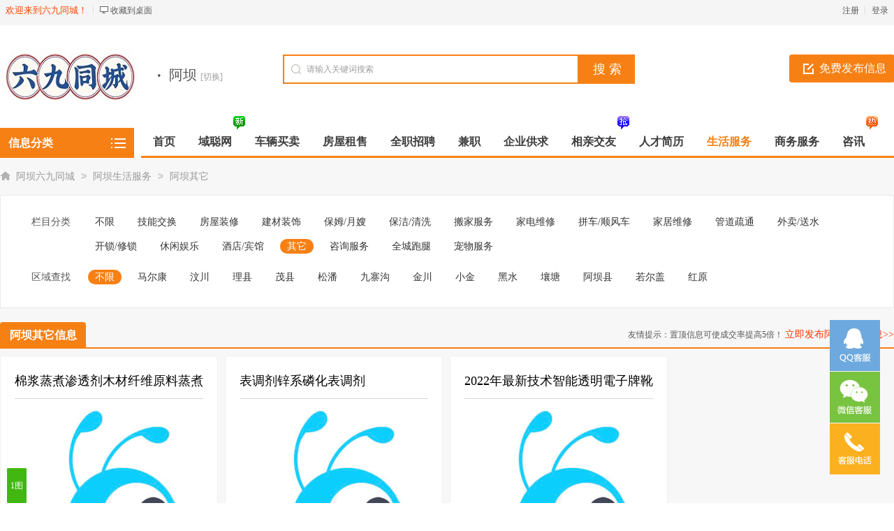

--- FILE ---
content_type: text/html; charset=utf-8
request_url: https://www.69tc.com/ab/qitafuwu/
body_size: 14496
content:
<!DOCTYPE html PUBLIC "-//W3C//DTD XHTML 1.0 Transitional//EN" "http://www.w3.org/TR/xhtml1/DTD/xhtml1-transitional.dtd">
<html xmlns="http://www.w3.org/1999/xhtml">
<head>
<meta http-equiv="Content-Type" content="text/html; charset=UTF-8">
<meta name="keywords" content="阿坝其它" />
<meta name="description" content="六九同城阿坝其它网提供阿坝其它信息免费发布与查询。" />
<title>阿坝其它-阿坝六九同城</title>
<meta name="applicable-device" content="pc,mobile">
<link rel="shortcut icon" href="https://www.69tc.com/favicon.ico" />
<link rel="stylesheet" href="https://www.69tc.com/template/default/css/global.css" />
<link rel="stylesheet" href="https://www.69tc.com/template/default/css/style.css" />
<link rel="stylesheet" href="https://www.69tc.com/template/default/css/category.css" />
<link rel="stylesheet" href="https://www.69tc.com/template/default/css/pagination2.css" />
<link rel="alternate" href="" media="handheld" type="application/vnd.wap.xhtml+xml">
<script src="https://www.69tc.com/template/default/js/global.js" type="text/javascript"></script>
<script src="https://www.69tc.com/template/default/js/jquery-1.11.min.js" type="text/javascript"></script>
<base href="https://www.69tc.com" />
</head>

<body class="bodybgorange0 headstyle_liebiao orange full"><script type="text/javascript">var current_domain="https://www.69tc.com";var current_cityid="299";var current_logfile="mayi-member.php";</script>
<div class="bartop">
<div class="barcenter">
<div class="barleft">
        	
<ul class="barcity"><span>欢迎来到六九同城！</span></ul>
            <ul class="line"><u></u></ul>
            <ul class="barcang"><a rel="nofollow" href="https://www.69tc.com/desktop.php" target="_blank" title="点击右键，选择“目标另存为”，将此快捷方式保存到桌面即可">收藏到桌面</a></ul>

        </div>
<div class="barright" id="mayilogin"><img src="https://www.69tc.com/images/loading.gif" alt="loading" title="loading" border="0" align="absmiddle"></div>
</div>
</div>
<div class="clear"></div>
<div id="ad_topbanner"></div>
<div class="clearfix"></div>
<div class="logosearchtel">
<div class="weblogo"><a href="https://www.69tc.com/ab/"><img onerror='this.src="https://www.69tc.com/attachment/other/20220615/1655295511ng4p8.jpg"' src="https://www.69tc.com/attachment/other/20220615/1655295511ng4p8.jpg" alt="六九同城信息网" alt="六九同城信息网" border="0"/></a></div>

    <div class="postedit">
<a class="post" href="https://www.69tc.com/ab/fabu/136.html">免费发布信息</a>
</div>
    
    <div class="index_address">
    <div class="webcity"><font>·</font>阿坝 <a class="changecityr" href="https://www.69tc.com/changecity.html">[切换]</a></div>
    <div id="showListCity"></div>
    </div>

<div class="websearch">
        <div class="s_ulA" id="searchType">
            <ul></ul>
        </div>
        <div class="clearfix"></div>
<div class="sch_t_frm">
<form method="get" action="https://www.69tc.com/ab/search.html" id="searchForm" target="_blank">
            <input type="hidden" id="searchtype" name="action" value="information"/>
            <input type="hidden" name="mod" value="search"/>
<div class="sch_ct">
<input type="text" class="topsearchinput" value="请输入关键词搜索" name="keywords" id="searchheader" onmouseover="if(this.value==='请输入关键词搜索'){this.value='';}" x-webkit-speech lang="zh-CN"/>
</div>
<div>
<input type="submit" value="搜 索" class="btn-normal"/>
</div>
</form>
</div>
        <div class="clearfix"></div>
        </div>

</div>
<div class="clearfix"></div><div class="body1000">
<div class="daohang_con">
    <div class="categories">
        <dl id="infomenu">
        <dt class="titup"><b>信息分类</b></dt>
        <dd class="cont" style="display:none;">
        <ul>
                        <li>
        <em><a href="https://www.69tc.com/ab/fang/" style="color:" target="_blank" title="阿坝房屋租售">房屋租售</a></em>
        <dl>
        <dt><b></b></dt>
        <dd>
                <a href="https://www.69tc.com/ab/ershoufang/" style="color:" target="_blank" title="阿坝二手房">二手房</a>
                <a href="https://www.69tc.com/ab/chuzu/" style="color:" target="_blank" title="阿坝租房">租房</a>
                <a href="https://www.69tc.com/ab/rzdz/" style="color:" target="_blank" title="阿坝日租短租">日租短租</a>
                <a href="https://www.69tc.com/ab/dpzrcz/" style="color:" target="_blank" title="阿坝店铺转让出租">店铺转让出租</a>
                <a href="https://www.69tc.com/ab/shangpu/" style="color:" target="_blank" title="阿坝商铺出售">商铺出售</a>
                <a href="https://www.69tc.com/ab/xieziloucz/" style="color:" target="_blank" title="阿坝写字楼出租">写字楼出租</a>
                <a href="https://www.69tc.com/ab/xieziloucs/" style="color:" target="_blank" title="阿坝写字楼出售">写字楼出售</a>
                <a href="https://www.69tc.com/ab/changfang/" style="color:" target="_blank" title="阿坝厂房/仓库/土地">厂房/仓库/土地</a>
                <a href="https://www.69tc.com/ab/qiufang/" style="color:" target="_blank" title="阿坝求租/求购">求租/求购</a>
                <a href="https://www.69tc.com/ab/qitafangwu/" style="color:" target="_blank" title="阿坝其他房屋">其他房屋</a>
                <a href="https://www.69tc.com/ab/xinfangchushou/" style="color:" target="_blank" title="阿坝新房出售">新房出售</a>
                <a href="https://www.69tc.com/ab/nongminfangchushou/" style="color:" target="_blank" title="阿坝农民房出售">农民房出售</a>
                <a href="https://www.69tc.com/ab/zijianfangchushou/" style="color:" target="_blank" title="阿坝自建房出售">自建房出售</a>
                <a href="https://www.69tc.com/ab/minsuduanzu/" style="color:" target="_blank" title="阿坝民宿短租">民宿短租</a>
                <a href="https://www.69tc.com/ab/gerenfangyuan/" style="color:" target="_blank" title="阿坝个人房源">个人房源</a>
                <a href="https://www.69tc.com/ab/fangdongchushou/" style="color:" target="_blank" title="阿坝房东出售">房东出售</a>
                </dd>
        </dl>
        </li>
                <li>
        <em><a href="https://www.69tc.com/ab/ershou/" style="color:" target="_blank" title="阿坝二手转让">二手转让</a></em>
        <dl>
        <dt><b></b></dt>
        <dd>
                <a href="https://www.69tc.com/ab/shouji/" style="color:#ff0000" target="_blank" title="阿坝手机转让">手机转让</a>
                <a href="https://www.69tc.com/ab/pingban/" style="color:" target="_blank" title="阿坝平板电脑">平板电脑</a>
                <a href="https://www.69tc.com/ab/diannao/" style="color:" target="_blank" title="阿坝台式电脑">台式电脑</a>
                <a href="https://www.69tc.com/ab/shuma/" style="color:#46a200" target="_blank" title="阿坝数码产品转让">数码产品转让</a>
                <a href="https://www.69tc.com/ab/bijiben/" style="color:" target="_blank" title="阿坝笔记本">笔记本</a>
                <a href="https://www.69tc.com/ab/jiadian/" style="color:#ff9900" target="_blank" title="阿坝家用电器">家用电器</a>
                <a href="https://www.69tc.com/ab/dxdl/" style="color:" target="_blank" title="阿坝电线电缆">电线电缆</a>
                <a href="https://www.69tc.com/ab/bangong/" style="color:" target="_blank" title="阿坝办公经营设备">办公经营设备</a>
                <a href="https://www.69tc.com/ab/shoucang/" style="color:" target="_blank" title="阿坝收藏品/工艺品">收藏品/工艺品</a>
                <a href="https://www.69tc.com/ab/fushi/" style="color:" target="_blank" title="阿坝服装/配饰/鞋包">服装/配饰/鞋包</a>
                <a href="https://www.69tc.com/ab/yingyou/" style="color:" target="_blank" title="阿坝母婴/玩具">母婴/玩具</a>
                <a href="https://www.69tc.com/ab/wenti/" style="color:" target="_blank" title="阿坝运动/图书/乐器">运动/图书/乐器</a>
                <a href="https://www.69tc.com/ab/piao/" style="color:" target="_blank" title="阿坝门票卡券">门票卡券</a>
                <a href="https://www.69tc.com/ab/gongyeshebei/" style="color:" target="_blank" title="阿坝工业设备">工业设备</a>
                <a href="https://www.69tc.com/ab/penjing/" style="color:" target="_blank" title="阿坝五金机械">五金机械</a>
                <a href="https://www.69tc.com/ab/zulin/" style="color:" target="_blank" title="阿坝设备租赁">设备租赁</a>
                <a href="https://www.69tc.com/ab/jiaju/" style="color:" target="_blank" title="阿坝家具/办公家具">家具/办公家具</a>
                <a href="https://www.69tc.com/ab/zhaoxiangji/" style="color:" target="_blank" title="阿坝照相机">照相机</a>
                <a href="https://www.69tc.com/ab/shipinnongchan/" style="color:" target="_blank" title="阿坝食品农产">食品农产</a>
                <a href="https://www.69tc.com/ab/wangyou/" style="color:" target="_blank" title="阿坝网游/虚拟物品">网游/虚拟物品</a>
                <a href="https://www.69tc.com/ab/qitaershou/" style="color:" target="_blank" title="阿坝其他物品">其他物品</a>
                <a href="https://www.69tc.com/ab/qiugouershou/" style="color:" target="_blank" title="阿坝求购二手">求购二手</a>
                </dd>
        </dl>
        </li>
                <li>
        <em><a href="https://www.69tc.com/ab/che/" style="color:" target="_blank" title="阿坝车辆买卖">车辆买卖</a></em>
        <dl>
        <dt><b></b></dt>
        <dd>
                <a href="https://www.69tc.com/ab/jiaoche/" style="color:" target="_blank" title="阿坝二手轿车">二手轿车</a>
                <a href="https://www.69tc.com/ab/huoche/" style="color:" target="_blank" title="阿坝货车/工程车">货车/工程车</a>
                <a href="https://www.69tc.com/ab/keche/" style="color:" target="_blank" title="阿坝面包车/客车">面包车/客车</a>
                <a href="https://www.69tc.com/ab/tuolaji/" style="color:" target="_blank" title="阿坝拖拉机/收割机">拖拉机/收割机</a>
                <a href="https://www.69tc.com/ab/pinche/" style="color:" target="_blank" title="阿坝农业用车">农业用车</a>
                <a href="https://www.69tc.com/ab/xincheyouhui/" style="color:" target="_blank" title="阿坝新车优惠/4S店">新车优惠/4S店</a>
                <a href="https://www.69tc.com/ab/peijian/" style="color:" target="_blank" title="阿坝汽车用品/配件">汽车用品/配件</a>
                <a href="https://www.69tc.com/ab/qixiu/" style="color:" target="_blank" title="阿坝汽修保养">汽修保养</a>
                <a href="https://www.69tc.com/ab/cheliangsg/" style="color:" target="_blank" title="阿坝车辆收购服务">车辆收购服务</a>
                <a href="https://www.69tc.com/ab/motuoche/" style="color:" target="_blank" title="阿坝摩托车/燃气车">摩托车/燃气车</a>
                <a href="https://www.69tc.com/ab/diandongche/" style="color:" target="_blank" title="阿坝电动车">电动车</a>
                <a href="https://www.69tc.com/ab/zixingche/" style="color:" target="_blank" title="阿坝自行车">自行车</a>
                <a href="https://www.69tc.com/ab/shouche/" style="color:" target="_blank" title="阿坝上门收车">上门收车</a>
                <a href="https://www.69tc.com/ab/qitacheliang/" style="color:" target="_blank" title="阿坝其他车辆">其他车辆</a>
                <a href="https://www.69tc.com/ab/xiuchedian/" style="color:" target="_blank" title="阿坝修车店">修车店</a>
                <a href="https://www.69tc.com/ab/daxingchemaimai/" style="color:" target="_blank" title="阿坝大型车买卖">大型车买卖</a>
                <a href="https://www.69tc.com/ab/fangchemaimai/" style="color:" target="_blank" title="阿坝房车买卖">房车买卖</a>
                <a href="https://www.69tc.com/ab/qicheduanzu/" style="color:" target="_blank" title="阿坝汽车短租">汽车短租</a>
                <a href="https://www.69tc.com/ab/xinnenyuanqiche/" style="color:" target="_blank" title="阿坝新能源汽车">新能源汽车</a>
                <a href="https://www.69tc.com/ab/quanxinchemaimai/" style="color:" target="_blank" title="阿坝工程车">工程车</a>
                <a href="https://www.69tc.com/ab/bendiershoucheshang/" style="color:" target="_blank" title="阿坝本地二手车商">本地二手车商</a>
                <a href="https://www.69tc.com/ab/bendiquanxincheshang/" style="color:" target="_blank" title="阿坝本地全新车商">本地全新车商</a>
                </dd>
        </dl>
        </li>
                <li>
        <em><a href="https://www.69tc.com/ab/zhaopin/" style="color:" target="_blank" title="阿坝全职招聘">全职招聘</a></em>
        <dl>
        <dt><b></b></dt>
        <dd>
                <a href="https://www.69tc.com/ab/lingshou/" style="color:" target="_blank" title="阿坝营业员/促销/零售">营业员/促销/零售</a>
                <a href="https://www.69tc.com/ab/fuwuyuan/" style="color:" target="_blank" title="阿坝服务员/收银员">服务员/收银员</a>
                <a href="https://www.69tc.com/ab/yewu/" style="color:#ff0000" target="_blank" title="阿坝销售/市场/业务员">销售/市场/业务员</a>
                <a href="https://www.69tc.com/ab/wenyuan/" style="color:" target="_blank" title="阿坝文员/客服/助理">文员/客服/助理</a>
                <a href="https://www.69tc.com/ab/baomu/" style="color:" target="_blank" title="阿坝保姆/家政">保姆/家政</a>
                <a href="https://www.69tc.com/ab/jiashi/" style="color:" target="_blank" title="阿坝司机/驾驶员">司机/驾驶员</a>
                <a href="https://www.69tc.com/ab/baoan/" style="color:" target="_blank" title="阿坝保安/保洁">保安/保洁</a>
                <a href="https://www.69tc.com/ab/chushi/" style="color:" target="_blank" title="阿坝厨师/切配">厨师/切配</a>
                <a href="https://www.69tc.com/ab/kuaidi/" style="color:" target="_blank" title="阿坝送货/快递/仓管">送货/快递/仓管</a>
                <a href="https://www.69tc.com/ab/gongren/" style="color:" target="_blank" title="阿坝工人/技工">工人/技工</a>
                <a href="https://www.69tc.com/ab/caiwu/" style="color:" target="_blank" title="阿坝财务/会计">财务/会计</a>
                <a href="https://www.69tc.com/ab/laoshi/" style="color:" target="_blank" title="阿坝老师/培训师">老师/培训师</a>
                <a href="https://www.69tc.com/ab/meigong/" style="color:" target="_blank" title="阿坝美工/设计/程序员">美工/设计/程序员</a>
                <a href="https://www.69tc.com/ab/baojianshi/" style="color:" target="_blank" title="阿坝保健师/美容师">保健师/美容师</a>
                <a href="https://www.69tc.com/ab/zhaopinhui/" style="color:" target="_blank" title="阿坝人才招聘会">人才招聘会</a>
                <a href="https://www.69tc.com/ab/ktv/" style="color:" target="_blank" title="阿坝KTV/酒吧">KTV/酒吧</a>
                <a href="https://www.69tc.com/ab/qitazhaopin/" style="color:" target="_blank" title="阿坝其他招聘">其他招聘</a>
                <a href="https://www.69tc.com/ab/wangluozhaopin/" style="color:" target="_blank" title="阿坝网络招聘">网络招聘</a>
                </dd>
        </dl>
        </li>
                <li>
        <em><a href="https://www.69tc.com/ab/qiuzhi/" style="color:" target="_blank" title="阿坝企业供求">企业供求</a></em>
        <dl>
        <dt><b></b></dt>
        <dd>
                <a href="https://www.69tc.com/ab/jxwj/" style="color:" target="_blank" title="阿坝机械五金">机械五金</a>
                <a href="https://www.69tc.com/ab/jzjc/" style="color:" target="_blank" title="阿坝建筑建材">建筑建材</a>
                <a href="https://www.69tc.com/ab/hgtl/" style="color:" target="_blank" title="阿坝化工涂料">化工涂料</a>
                <a href="https://www.69tc.com/ab/jjjd/" style="color:" target="_blank" title="阿坝家居家电">家居家电</a>
                <a href="https://www.69tc.com/ab/dzkj/" style="color:" target="_blank" title="阿坝电子科技">电子科技</a>
                <a href="https://www.69tc.com/ab/fzfz/" style="color:" target="_blank" title="阿坝纺织服装">纺织服装</a>
                <a href="https://www.69tc.com/ab/xbpg/" style="color:" target="_blank" title="阿坝箱包皮革">箱包皮革</a>
                <a href="https://www.69tc.com/ab/kcny/" style="color:" target="_blank" title="阿坝矿产能源">矿产能源</a>
                <a href="https://www.69tc.com/ab/83/" style="color:" target="_blank" title="阿坝办公用品">办公用品</a>
                <a href="https://www.69tc.com/ab/84/" style="color:" target="_blank" title="阿坝酒店用品">酒店用品</a>
                <a href="https://www.69tc.com/ab/bzys/" style="color:" target="_blank" title="阿坝包装印刷">包装印刷</a>
                <a href="https://www.69tc.com/ab/cmgd/" style="color:" target="_blank" title="阿坝传媒广电">传媒广电</a>
                <a href="https://www.69tc.com/ab/87/" style="color:" target="_blank" title="阿坝美容化妆品">美容化妆品</a>
                <a href="https://www.69tc.com/ab/88/" style="color:" target="_blank" title="阿坝塑胶制造品">塑胶制造品</a>
                <a href="https://www.69tc.com/ab/89/" style="color:" target="_blank" title="阿坝礼品定制">礼品定制</a>
                <a href="https://www.69tc.com/ab/qitagongqiu/" style="color:" target="_blank" title="阿坝其他供求">其他供求</a>
                </dd>
        </dl>
        </li>
                <li>
        <em><a href="https://www.69tc.com/ab/jianzhi/" style="color:" target="_blank" title="阿坝兼职招聘">兼职招聘</a></em>
        <dl>
        <dt><b></b></dt>
        <dd>
                <a href="https://www.69tc.com/ab/chuandanpaifa/" style="color:" target="_blank" title="阿坝传单派发">传单派发</a>
                <a href="https://www.69tc.com/ab/zhongdiangong/" style="color:" target="_blank" title="阿坝钟点工">钟点工</a>
                <a href="https://www.69tc.com/ab/chunxiaodaogou/" style="color:" target="_blank" title="阿坝促销导购">促销导购</a>
                <a href="https://www.69tc.com/ab/jijiajianzhi/" style="color:" target="_blank" title="阿坝居家兼职">居家兼职</a>
                <a href="https://www.69tc.com/ab/wangzhuan/" style="color:" target="_blank" title="阿坝网赚">网赚</a>
                <a href="https://www.69tc.com/ab/waibaokefu/" style="color:" target="_blank" title="阿坝外包客服">外包客服</a>
                <a href="https://www.69tc.com/ab/duanqirenwu/" style="color:" target="_blank" title="阿坝短期任务">短期任务</a>
                <a href="https://www.69tc.com/ab/qitajianzhi/" style="color:" target="_blank" title="阿坝其他兼职">其他兼职</a>
                <a href="https://www.69tc.com/ab/linshigong/" style="color:" target="_blank" title="阿坝临时工">临时工</a>
                <a href="https://www.69tc.com/ab/ylcm/" style="color:" target="_blank" title="阿坝娱乐传媒">娱乐传媒</a>
                <a href="https://www.69tc.com/ab/xsjz/" style="color:" target="_blank" title="阿坝学生兼职">学生兼职</a>
                <a href="https://www.69tc.com/ab/jg/" style="color:" target="_blank" title="阿坝技工">技工</a>
                <a href="https://www.69tc.com/ab/jiajiao/" style="color:" target="_blank" title="阿坝家教">家教</a>
                <a href="https://www.69tc.com/ab/rijiezhuanqu/" style="color:" target="_blank" title="阿坝日结专区">日结专区</a>
                </dd>
        </dl>
        </li>
                <li>
        <em><a href="https://www.69tc.com/ab/shangwufuwu/" style="color:" target="_blank" title="阿坝商务服务">商务服务</a></em>
        <dl>
        <dt><b></b></dt>
        <dd>
                <a href="https://www.69tc.com/ab/qianzheng/" style="color:" target="_blank" title="阿坝旅游/住宿">旅游/住宿</a>
                <a href="https://www.69tc.com/ab/zhaoshang/" style="color:" target="_blank" title="阿坝招商/加盟">招商/加盟</a>
                <a href="https://www.69tc.com/ab/huiji/" style="color:" target="_blank" title="阿坝会计/审计">会计/审计</a>
                <a href="https://www.69tc.com/ab/wangzhan/" style="color:" target="_blank" title="阿坝网站/APP">网站/APP</a>
                <a href="https://www.69tc.com/ab/wuliu/" style="color:" target="_blank" title="阿坝快递/物流">快递/物流</a>
                <a href="https://www.69tc.com/ab/yinshua/" style="color:" target="_blank" title="阿坝印刷/喷绘">印刷/喷绘</a>
                <a href="https://www.69tc.com/ab/cehua/" style="color:" target="_blank" title="阿坝建材/家装">建材/家装</a>
                <a href="https://www.69tc.com/ab/lvshi/" style="color:" target="_blank" title="阿坝律师/调解">律师/调解</a>
                <a href="https://www.69tc.com/ab/fanyi/" style="color:" target="_blank" title="阿坝翻译/速记">翻译/速记</a>
                <a href="https://www.69tc.com/ab/xianhua/" style="color:" target="_blank" title="阿坝广告/推广">广告/推广</a>
                <a href="https://www.69tc.com/ab/lipin/" style="color:" target="_blank" title="阿坝设计/策划">设计/策划</a>
                <a href="https://www.69tc.com/ab/mingzhan/" style="color:" target="_blank" title="阿坝商标/专利">商标/专利</a>
                <a href="https://www.69tc.com/ab/zhizhao/" style="color:" target="_blank" title="阿坝执照/资质">执照/资质</a>
                <a href="https://www.69tc.com/ab/qitashangwu/" style="color:" target="_blank" title="阿坝其他/服务">其他/服务</a>
                <a href="https://www.69tc.com/ab/bendi/" style="color:" target="_blank" title="阿坝本地/服务">本地/服务</a>
                <a href="https://www.69tc.com/ab/meirongxianti/" style="color:" target="_blank" title="阿坝美容纤体">美容纤体</a>
                <a href="https://www.69tc.com/ab/zuchefuwu/" style="color:" target="_blank" title="阿坝租车服务">租车服务</a>
                <a href="https://www.69tc.com/ab/jiaxiaofuwu/" style="color:" target="_blank" title="阿坝驾校服务">驾校服务</a>
                <a href="https://www.69tc.com/ab/hunqinghuazhuang/" style="color:" target="_blank" title="阿坝婚庆化妆">婚庆化妆</a>
                <a href="https://www.69tc.com/ab/sheyingshexiang/" style="color:" target="_blank" title="阿坝摄影摄像">摄影摄像</a>
                </dd>
        </dl>
        </li>
                <li>
        <em><a href="https://www.69tc.com/ab/shenghuo/" style="color:" target="_blank" title="阿坝生活服务">生活服务</a></em>
        <dl>
        <dt><b></b></dt>
        <dd>
                <a href="https://www.69tc.com/ab/daijia/" style="color:" target="_blank" title="阿坝技能交换">技能交换</a>
                <a href="https://www.69tc.com/ab/zhuangxiu/" style="color:" target="_blank" title="阿坝房屋装修">房屋装修</a>
                <a href="https://www.69tc.com/ab/jiancai/" style="color:" target="_blank" title="阿坝建材装饰">建材装饰</a>
                <a href="https://www.69tc.com/ab/yuesao/" style="color:" target="_blank" title="阿坝保姆/月嫂">保姆/月嫂</a>
                <a href="https://www.69tc.com/ab/baojie/" style="color:" target="_blank" title="阿坝保洁/清洗">保洁/清洗</a>
                <a href="https://www.69tc.com/ab/banjia/" style="color:" target="_blank" title="阿坝搬家服务">搬家服务</a>
                <a href="https://www.69tc.com/ab/xiujiandian/" style="color:" target="_blank" title="阿坝家电维修">家电维修</a>
                <a href="https://www.69tc.com/ab/xiudiannao/" style="color:" target="_blank" title="阿坝拼车/顺风车">拼车/顺风车</a>
                <a href="https://www.69tc.com/ab/jiajuweixiu/" style="color:" target="_blank" title="阿坝家居维修">家居维修</a>
                <a href="https://www.69tc.com/ab/tongguandao/" style="color:" target="_blank" title="阿坝管道疏通">管道疏通</a>
                <a href="https://www.69tc.com/ab/waimai/" style="color:" target="_blank" title="阿坝外卖/送水">外卖/送水</a>
                <a href="https://www.69tc.com/ab/kaisuo/" style="color:" target="_blank" title="阿坝开锁/修锁">开锁/修锁</a>
                <a href="https://www.69tc.com/ab/yule/" style="color:" target="_blank" title="阿坝休闲娱乐">休闲娱乐</a>
                <a href="https://www.69tc.com/ab/jiudian/" style="color:" target="_blank" title="阿坝酒店/宾馆">酒店/宾馆</a>
                <a href="https://www.69tc.com/ab/qitafuwu/" style="color:" target="_blank" title="阿坝其它">其它</a>
                <a href="https://www.69tc.com/ab/zixunfuwu/" style="color:" target="_blank" title="阿坝咨询服务">咨询服务</a>
                <a href="https://www.69tc.com/ab/quanchengpaotui/" style="color:" target="_blank" title="阿坝全城跑腿">全城跑腿</a>
                <a href="https://www.69tc.com/ab/dingzhifuwu/" style="color:" target="_blank" title="阿坝宠物服务">宠物服务</a>
                </dd>
        </dl>
        </li>
                <li>
        <em><a href="https://www.69tc.com/ab/nonglinmufuyu/" style="color:" target="_blank" title="阿坝农林牧副渔">农林牧副渔</a></em>
        <dl>
        <dt><b></b></dt>
        <dd>
                <a href="https://www.69tc.com/ab/zhongzhiye/" style="color:" target="_blank" title="阿坝种植业">种植业</a>
                <a href="https://www.69tc.com/ab/xumuye/" style="color:" target="_blank" title="阿坝畜牧业">畜牧业</a>
                <a href="https://www.69tc.com/ab/yuye/" style="color:" target="_blank" title="阿坝渔业">渔业</a>
                <a href="https://www.69tc.com/ab/qita/" style="color:" target="_blank" title="阿坝其他">其他</a>
                <a href="https://www.69tc.com/ab/siliao/" style="color:" target="_blank" title="阿坝饲料">饲料</a>
                <a href="https://www.69tc.com/ab/yuanlinhuahui/" style="color:" target="_blank" title="阿坝园林花卉">园林花卉</a>
                </dd>
        </dl>
        </li>
                </ul>
        </dd>
        </dl>
    </div>
    <div class="daohang">
        <ul>
            <li><a href="https://www.69tc.com/ab/" id="index">首页</a></li>
                                    <li><a  target="_blank" id="outlink" href="https://www.b2byc.com"><font color="">域聪网</font><sup class="xin"></sup></a></li>
                        <li><a  target="_self" id="2" href="https://www.69tc.com/ab/che/"><font color="">车辆买卖</font><sup class=""></sup></a></li>
                        <li><a  target="_self" id="3" href="https://www.69tc.com/ab/fang/"><font color="">房屋租售</font><sup class=""></sup></a></li>
                        <li><a  target="_self" id="4" href="https://www.69tc.com/ab/zhaopin/"><font color="">全职招聘</font><sup class=""></sup></a></li>
                        <li><a  target="_self" id="5" href="https://www.69tc.com/ab/jianzhi/"><font color="">兼职</font><sup class=""></sup></a></li>
                        <li><a  target="_self" id="6" href="https://www.69tc.com/ab/qiuzhi/"><font color="">企业供求</font><sup class=""></sup></a></li>
                        <li><a  target="_self" id="7" href="http://www.bsqxx.com"><font color="">相亲交友</font><sup class="qiang"></sup></a></li>
                        <li><a  target="_self" id="8" href="https://www.69tc.com/ab/resume.html"><font color="">人才简历</font><sup class=""></sup></a></li>
                        <li><a class="current" target="_self" id="9" href="https://www.69tc.com/ab/shenghuo/"><font color="">生活服务</font><sup class=""></sup></a></li>
                        <li><a  target="_self" id="244" href="https://www.69tc.com/ab/shangwufuwu/"><font color="">商务服务</font><sup class=""></sup></a></li>
                        <li><a  target="_self" id="245" href="https://www.69tc.com/ab/news/"><font color="">咨讯</font><sup class="re"></sup></a></li>
                    </ul>
    </div>
</div>
</div>
<div class="bodybgcolor">
<div class="clearfix"></div>
<div id="ad_header"></div>
<div class="clearfix"></div>
<script>loadDefault(['category','category_select'])</script>
<div class="bodybgcolor">
<div class="body1000">
<div class="clear"></div>
<div class="location">
<a href="https://www.69tc.com/ab/">阿坝六九同城</a> <code> > </code> <a href="https://www.69tc.com/ab/shenghuo/">阿坝生活服务</a> <code> > </code> <a href="https://www.69tc.com/ab/qitafuwu/">阿坝其它</a></div>
<div class="clear"></div>
<div class="wrapper"><div id="select">
<dl class='fore' id='select-brand'>
<dt>栏目分类</dt>
<dd>
<div class='content'>
    <div><a href="https://www.69tc.com/ab/shenghuo/"  title="阿坝生活服务">不限</a></div>
        <div><a href="https://www.69tc.com/ab/daijia/"  title="阿坝技能交换">技能交换</a></div>
        <div><a href="https://www.69tc.com/ab/zhuangxiu/"  title="阿坝房屋装修">房屋装修</a></div>
        <div><a href="https://www.69tc.com/ab/jiancai/"  title="阿坝建材装饰">建材装饰</a></div>
        <div><a href="https://www.69tc.com/ab/yuesao/"  title="阿坝保姆/月嫂">保姆/月嫂</a></div>
        <div><a href="https://www.69tc.com/ab/baojie/"  title="阿坝保洁/清洗">保洁/清洗</a></div>
        <div><a href="https://www.69tc.com/ab/banjia/"  title="阿坝搬家服务">搬家服务</a></div>
        <div><a href="https://www.69tc.com/ab/xiujiandian/"  title="阿坝家电维修">家电维修</a></div>
        <div><a href="https://www.69tc.com/ab/xiudiannao/"  title="阿坝拼车/顺风车">拼车/顺风车</a></div>
        <div><a href="https://www.69tc.com/ab/jiajuweixiu/"  title="阿坝家居维修">家居维修</a></div>
        <div><a href="https://www.69tc.com/ab/tongguandao/"  title="阿坝管道疏通">管道疏通</a></div>
        <div><a href="https://www.69tc.com/ab/waimai/"  title="阿坝外卖/送水">外卖/送水</a></div>
        <div><a href="https://www.69tc.com/ab/kaisuo/"  title="阿坝开锁/修锁">开锁/修锁</a></div>
        <div><a href="https://www.69tc.com/ab/yule/"  title="阿坝休闲娱乐">休闲娱乐</a></div>
        <div><a href="https://www.69tc.com/ab/jiudian/"  title="阿坝酒店/宾馆">酒店/宾馆</a></div>
        <div><a href="https://www.69tc.com/ab/qitafuwu/" class="curr" title="阿坝其它">其它</a></div>
        <div><a href="https://www.69tc.com/ab/zixunfuwu/"  title="阿坝咨询服务">咨询服务</a></div>
        <div><a href="https://www.69tc.com/ab/quanchengpaotui/"  title="阿坝全城跑腿">全城跑腿</a></div>
        <div><a href="https://www.69tc.com/ab/dingzhifuwu/"  title="阿坝宠物服务">宠物服务</a></div>
        </div>
</dd>
</dl>
                <dl class="lastdl">
<dt>区域查找</dt>
<dd>
    <div><a href="https://www.69tc.com/ab/qitafuwu/" class="curr">不限</a></div>
<div><a href="https://www.69tc.com/ab/qitafuwu/areaid-11320/" >马尔康</a></div>
<div><a href="https://www.69tc.com/ab/qitafuwu/areaid-11321/" >汶川</a></div>
<div><a href="https://www.69tc.com/ab/qitafuwu/areaid-11322/" >理县</a></div>
<div><a href="https://www.69tc.com/ab/qitafuwu/areaid-11323/" >茂县</a></div>
<div><a href="https://www.69tc.com/ab/qitafuwu/areaid-11324/" >松潘</a></div>
<div><a href="https://www.69tc.com/ab/qitafuwu/areaid-11325/" >九寨沟</a></div>
<div><a href="https://www.69tc.com/ab/qitafuwu/areaid-11326/" >金川</a></div>
<div><a href="https://www.69tc.com/ab/qitafuwu/areaid-11327/" >小金</a></div>
<div><a href="https://www.69tc.com/ab/qitafuwu/areaid-11328/" >黑水</a></div>
<div><a href="https://www.69tc.com/ab/qitafuwu/areaid-11329/" >壤塘</a></div>
<div><a href="https://www.69tc.com/ab/qitafuwu/areaid-11330/" >阿坝县</a></div>
<div><a href="https://www.69tc.com/ab/qitafuwu/areaid-11331/" >若尔盖</a></div>
<div><a href="https://www.69tc.com/ab/qitafuwu/areaid-11332/" >红原</a></div>
</dd>
</dl>
    </div></div>

<div class="clear"></div>
<div class="body1000">
<div class="new_listhd">
<div class="listhdleft">
<div><a rel="nofollow" href="javascript:void(0);" class="currentr"><span></span>阿坝其它信息</a></div>
</div>
<div class="listhdright">
            友情提示：置顶信息可使成交率提高5倍！
<a href="https://www.69tc.com/ab/fabu/136.html" target="_blank">立即发布阿坝其它信息>></a>
</div>
</div>
<div class="clearfix"></div>
        <div id="ad_intercatdiv"></div>
<div class="infolists">
<div class="list_box">
<!--栏目列表页头部广告开始-->
<div id="ad_interlistad_top"></div>
<!--栏目列表页头部广告结束-->
<ul id="loadimg">
                <div class="hover    ">
<span class="ltitle">						
<span class="img_count">1图</span>                     <a href="https://www.69tc.com/ab/qitafuwu/17288.html" title="棉浆蒸煮渗透剂木材纤维原料蒸煮渗透剂 棉短绒制浆渗透剂 乳化剂" target="_blank" style=" ">棉浆蒸煮渗透剂木材纤维原料蒸煮渗透剂 棉短绒制浆渗透剂 乳化剂</a>
</span>
                    <span class="clear"></span>
                    <span class="neirong">
                                        <a href="https://www.69tc.com/ab/qitafuwu/17288.html" title="棉浆蒸煮渗透剂木材纤维原料蒸煮渗透剂 棉短绒制浆渗透剂 乳化剂" target="_blank"><img src='https://www.69tc.com/images/nophoto.gif' data-imgurl='https://www.69tc.comhttps://www.69tc.com/attachment/information/20240306/pre_1709709552waq8a.png' title='棉浆蒸煮渗透剂木材纤维原料蒸煮渗透剂 棉短绒制浆渗透剂 乳化剂' alt='棉浆蒸煮渗透剂木材纤维原料蒸煮渗透剂 棉短绒制浆渗透剂 乳化剂'></a>
                                        </span>
                    <span class="clear"></span>
<span class="ltime">
                    	<span class="ltel">15666026735</span>
                    	<span class="ldate">茂县 03-06</span>
                    </span>
</div>
                <div class="hover    ">
<span class="ltitle">						
<span class="img_count">1图</span>                     <a href="https://www.69tc.com/ab/qitafuwu/15110.html" title="表调剂锌系磷化表调剂" target="_blank" style=" ">表调剂锌系磷化表调剂</a>
</span>
                    <span class="clear"></span>
                    <span class="neirong">
                                        <a href="https://www.69tc.com/ab/qitafuwu/15110.html" title="表调剂锌系磷化表调剂" target="_blank"><img src='https://www.69tc.com/images/nophoto.gif' data-imgurl='https://www.69tc.comhttps://www.69tc.com/attachment/information/20231120/pre_1700470259mnl0n.jpg' title='表调剂锌系磷化表调剂' alt='表调剂锌系磷化表调剂'></a>
                                        </span>
                    <span class="clear"></span>
<span class="ltime">
                    	<span class="ltel">15666026735</span>
                    	<span class="ldate">理县 11-20</span>
                    </span>
</div>
                <div class="hover    ">
<span class="ltitle">						
                     <a href="https://www.69tc.com/ab/qitafuwu/7026.html" title="2022年最新技术智能透明電子牌靴 智能遙控發牌靴揭秘" target="_blank" style=" ">2022年最新技术智能透明電子牌靴 智能遙控發牌靴揭秘</a>
</span>
                    <span class="clear"></span>
                    <span class="neirong">
                                        <a href="https://www.69tc.com/ab/qitafuwu/7026.html" title="2022年最新技术智能透明電子牌靴 智能遙控發牌靴揭秘" target="_blank"><img src='https://www.69tc.com/images/nophoto.gif' data-imgurl='https://www.69tc.com/images/nophoto.gif' title='2022年最新技术智能透明電子牌靴 智能遙控發牌靴揭秘' alt='2022年最新技术智能透明電子牌靴 智能遙控發牌靴揭秘'></a>
                                        </span>
                    <span class="clear"></span>
<span class="ltime">
                    	<span class="ltel">13265300222</span>
                    	<span class="ldate">金川 09-24</span>
                    </span>
</div>
                </ul>
                <div class="clearfix"></div>
<!--栏目列表页尾部广告开始-->
<div id="ad_interlistad_bottom"></div>
<!--栏目列表页尾部广告结束-->
</div>
<div class="clear"></div>
<div class="pagination2"><span class=anum>共3记录</span>  <span class=current>1</span> </div>
            <div class="clear15"></div>
            <center>
            <a rel="nofollow" href="https://www.69tc.com/ab/fabu/136.html" target="_blank">免费发布一条阿坝其它信息>></a>
</center>
            <div class="clear_more"></div>
</div>
</div><div class="clear"></div>
<div class="colorfoot">

            <div class="cateintro relate">
    <div class="introleft">阿坝附近城市其它信息</div>    <div class="introflink">
            <a href='https://www.69tc.com/liangshan/qitafuwu/' target="_blank">凉山其它信息</a>
                <a href='https://www.69tc.com/ganzi/qitafuwu/' target="_blank">甘孜其它信息</a>
                        <a href='https://www.69tc.com/yaan/qitafuwu/' target="_blank">雅安其它信息</a>
                <a href='https://www.69tc.com/meishan/qitafuwu/' target="_blank">眉山其它信息</a>
                <a href='https://www.69tc.com/zy/qitafuwu/' target="_blank">资阳其它信息</a>
                <a href='https://www.69tc.com/dazhou/qitafuwu/' target="_blank">达州其它信息</a>
                <a href='https://www.69tc.com/bazhong/qitafuwu/' target="_blank">巴中其它信息</a>
                <a href='https://www.69tc.com/pzh/qitafuwu/' target="_blank">攀枝花其它信息</a>
                <a href='https://www.69tc.com/yb/qitafuwu/' target="_blank">宜宾其它信息</a>
                <a href='https://www.69tc.com/guangyuan/qitafuwu/' target="_blank">广元其它信息</a>
                <a href='https://www.69tc.com/zg/qitafuwu/' target="_blank">自贡其它信息</a>
                <a href='https://www.69tc.com/ls/qitafuwu/' target="_blank">乐山其它信息</a>
                <a href='https://www.69tc.com/neijiang/qitafuwu/' target="_blank">内江其它信息</a>
                <a href='https://www.69tc.com/suining/qitafuwu/' target="_blank">遂宁其它信息</a>
                <a href='https://www.69tc.com/ga/qitafuwu/' target="_blank">广安其它信息</a>
                <a href='https://www.69tc.com/nanchong/qitafuwu/' target="_blank">南充其它信息</a>
                <a href='https://www.69tc.com/deyang/qitafuwu/' target="_blank">德阳其它信息</a>
                <a href='https://www.69tc.com/mianyang/qitafuwu/' target="_blank">绵阳其它信息</a>
            </div>
    </div>
    
    </div>
<div class="clearfix"></div>

<div id="hideListCity">
<div class="cityList" >
    <div class="title">
        <ul class="titleChar">
            <li class="on">热门城市</li>
            <li>ABCDFG</li>
            <li>HJKLMN</li>
            <li>PQRST</li>
            <li>WXYZ</li>
        </ul>
    </div>
    <div class="cityListBox">
        <dl class="hotCity">
            <dd>
            <a href="https://www.69tc.com/qitafuwu/" title="其它">总站</a>
                              <a href="https://www.69tc.com/beijing/qitafuwu/" title="北京其它">北京</a>
                    <a href="https://www.69tc.com/sh/qitafuwu/" title="上海其它">上海</a>
                    <a href="https://www.69tc.com/tj/qitafuwu/" title="天津其它">天津</a>
                    <a href="https://www.69tc.com/cq/qitafuwu/" title="重庆其它">重庆</a>
                    <a href="https://www.69tc.com/gz/qitafuwu/" title="广州其它">广州</a>
                    <a href="https://www.69tc.com/sz/qitafuwu/" title="深圳其它">深圳</a>
                    <a href="https://www.69tc.com/hz/qitafuwu/" title="杭州其它">杭州</a>
                    <a href="https://www.69tc.com/fz/qitafuwu/" title="福州其它">福州</a>
                    <a href="https://www.69tc.com/xm/qitafuwu/" title="厦门其它">厦门</a>
                    <a href="https://www.69tc.com/sjz/qitafuwu/" title="石家庄其它">石家庄</a>
                    <a href="https://www.69tc.com/zz/qitafuwu/" title="郑州其它">郑州</a>
                    <a href="https://www.69tc.com/wh/qitafuwu/" title="武汉其它">武汉</a>
                    <a href="https://www.69tc.com/cs/qitafuwu/" title="长沙其它">长沙</a>
                    <a href="https://www.69tc.com/nj/qitafuwu/" title="南京其它">南京</a>
                    <a href="https://www.69tc.com/nc/qitafuwu/" title="南昌其它">南昌</a>
                    <a href="https://www.69tc.com/xa/qitafuwu/" title="西安其它">西安</a>
                    <a href="https://www.69tc.com/cd/qitafuwu/" title="成都其它">成都</a>
                      </dd>
        </dl>
                        <dl class="none">        <dt>A</dt>
        <dd>
                        <a href="https://www.69tc.com/aq/qitafuwu/" title="安庆其它">安庆</a>
                        <a href="https://www.69tc.com/anshun/qitafuwu/" title="安顺其它">安顺</a>
                        <a href="https://www.69tc.com/ay/qitafuwu/" title="安阳其它">安阳</a>
                        <a href="https://www.69tc.com/as/qitafuwu/" title="鞍山其它">鞍山</a>
                        <a href="https://www.69tc.com/als/qitafuwu/" title="阿拉善其它">阿拉善</a>
                        <a href="https://www.69tc.com/ankang/qitafuwu/" title="安康其它">安康</a>
                        <a href="https://www.69tc.com/ab/qitafuwu/" title="阿坝其它">阿坝</a>
                        <a href="https://www.69tc.com/al/qitafuwu/" title="阿里其它">阿里</a>
                        <a href="https://www.69tc.com/aks/qitafuwu/" title="阿克苏其它">阿克苏</a>
                        <a href="https://www.69tc.com/alt/qitafuwu/" title="阿勒泰其它">阿勒泰</a>
                    </dd>
                                <dt>B</dt>
        <dd>
                        <a href="https://www.69tc.com/beijing/qitafuwu/" title="北京其它">北京</a>
                        <a href="https://www.69tc.com/bb/qitafuwu/" title="蚌埠其它">蚌埠</a>
                        <a href="https://www.69tc.com/bozhou/qitafuwu/" title="亳州其它">亳州</a>
                        <a href="https://www.69tc.com/by/qitafuwu/" title="白银其它">白银</a>
                        <a href="https://www.69tc.com/bh/qitafuwu/" title="北海其它">北海</a>
                        <a href="https://www.69tc.com/baise/qitafuwu/" title="百色其它">百色</a>
                        <a href="https://www.69tc.com/bijie/qitafuwu/" title="毕节其它">毕节</a>
                        <a href="https://www.69tc.com/bd/qitafuwu/" title="保定其它">保定</a>
                        <a href="https://www.69tc.com/baishan/qitafuwu/" title="白山其它">白山</a>
                        <a href="https://www.69tc.com/bc/qitafuwu/" title="白城其它">白城</a>
                        <a href="https://www.69tc.com/bx/qitafuwu/" title="本溪其它">本溪</a>
                        <a href="https://www.69tc.com/bt/qitafuwu/" title="包头其它">包头</a>
                        <a href="https://www.69tc.com/bynr/qitafuwu/" title="巴彦淖尔其它">巴彦淖尔</a>
                        <a href="https://www.69tc.com/bz/qitafuwu/" title="滨州其它">滨州</a>
                        <a href="https://www.69tc.com/baoji/qitafuwu/" title="宝鸡其它">宝鸡</a>
                        <a href="https://www.69tc.com/bazhong/qitafuwu/" title="巴中其它">巴中</a>
                        <a href="https://www.69tc.com/bygl/qitafuwu/" title="巴音郭楞其它">巴音郭楞</a>
                        <a href="https://www.69tc.com/betl/qitafuwu/" title="博尔塔拉其它">博尔塔拉</a>
                        <a href="https://www.69tc.com/bs/qitafuwu/" title="保山其它">保山</a>
                    </dd>
                                <dt>C</dt>
        <dd>
                        <a href="https://www.69tc.com/cq/qitafuwu/" title="重庆其它">重庆</a>
                        <a href="https://www.69tc.com/chaozhou/qitafuwu/" title="潮州其它">潮州</a>
                        <a href="https://www.69tc.com/chuzhou/qitafuwu/" title="滁州其它">滁州</a>
                        <a href="https://www.69tc.com/ch/qitafuwu/" title="巢湖其它">巢湖</a>
                        <a href="https://www.69tc.com/chizhou/qitafuwu/" title="池州其它">池州</a>
                        <a href="https://www.69tc.com/chongzuo/qitafuwu/" title="崇左其它">崇左</a>
                        <a href="https://www.69tc.com/cangzhou/qitafuwu/" title="沧州其它">沧州</a>
                        <a href="https://www.69tc.com/chengde/qitafuwu/" title="承德其它">承德</a>
                        <a href="https://www.69tc.com/cs/qitafuwu/" title="长沙其它">长沙</a>
                        <a href="https://www.69tc.com/changde/qitafuwu/" title="常德其它">常德</a>
                        <a href="https://www.69tc.com/chenzhou/qitafuwu/" title="郴州其它">郴州</a>
                        <a href="https://www.69tc.com/cc/qitafuwu/" title="长春其它">长春</a>
                        <a href="https://www.69tc.com/cz/qitafuwu/" title="常州其它">常州</a>
                        <a href="https://www.69tc.com/cy/qitafuwu/" title="朝阳其它">朝阳</a>
                        <a href="https://www.69tc.com/chifeng/qitafuwu/" title="赤峰其它">赤峰</a>
                        <a href="https://www.69tc.com/changzhi/qitafuwu/" title="长治其它">长治</a>
                        <a href="https://www.69tc.com/cd/qitafuwu/" title="成都其它">成都</a>
                        <a href="https://www.69tc.com/changdu/qitafuwu/" title="昌都其它">昌都</a>
                        <a href="https://www.69tc.com/changji/qitafuwu/" title="昌吉其它">昌吉</a>
                        <a href="https://www.69tc.com/cx/qitafuwu/" title="楚雄其它">楚雄</a>
                    </dd>
                                <dt>D</dt>
        <dd>
                        <a href="https://www.69tc.com/dg/qitafuwu/" title="东莞其它">东莞</a>
                        <a href="https://www.69tc.com/dx/qitafuwu/" title="定西其它">定西</a>
                        <a href="https://www.69tc.com/dq/qitafuwu/" title="大庆其它">大庆</a>
                        <a href="https://www.69tc.com/dxal/qitafuwu/" title="大兴安岭其它">大兴安岭</a>
                        <a href="https://www.69tc.com/dl/qitafuwu/" title="大连其它">大连</a>
                        <a href="https://www.69tc.com/dandong/qitafuwu/" title="丹东其它">丹东</a>
                        <a href="https://www.69tc.com/dy/qitafuwu/" title="东营其它">东营</a>
                        <a href="https://www.69tc.com/dz/qitafuwu/" title="德州其它">德州</a>
                        <a href="https://www.69tc.com/dt/qitafuwu/" title="大同其它">大同</a>
                        <a href="https://www.69tc.com/deyang/qitafuwu/" title="德阳其它">德阳</a>
                        <a href="https://www.69tc.com/dazhou/qitafuwu/" title="达州其它">达州</a>
                        <a href="https://www.69tc.com/dali/qitafuwu/" title="大理其它">大理</a>
                        <a href="https://www.69tc.com/dh/qitafuwu/" title="德宏其它">德宏</a>
                        <a href="https://www.69tc.com/diqing/qitafuwu/" title="迪庆其它">迪庆</a>
                    </dd>
                                <dt>E</dt>
        <dd>
                        <a href="https://www.69tc.com/ez/qitafuwu/" title="鄂州其它">鄂州</a>
                        <a href="https://www.69tc.com/es/qitafuwu/" title="恩施其它">恩施</a>
                        <a href="https://www.69tc.com/erds/qitafuwu/" title="鄂尔多斯其它">鄂尔多斯</a>
                    </dd>
                                <dt>F</dt>
        <dd>
                        <a href="https://www.69tc.com/fs/qitafuwu/" title="佛山其它">佛山</a>
                        <a href="https://www.69tc.com/fy/qitafuwu/" title="阜阳其它">阜阳</a>
                        <a href="https://www.69tc.com/fz/qitafuwu/" title="福州其它">福州</a>
                        <a href="https://www.69tc.com/fcg/qitafuwu/" title="防城港其它">防城港</a>
                        <a href="https://www.69tc.com/fuzhou/qitafuwu/" title="抚州其它">抚州</a>
                        <a href="https://www.69tc.com/fushun/qitafuwu/" title="抚顺其它">抚顺</a>
                        <a href="https://www.69tc.com/fx/qitafuwu/" title="阜新其它">阜新</a>
                    </dd>
                                <dt>G</dt>
        <dd>
                        <a href="https://www.69tc.com/gz/qitafuwu/" title="广州其它">广州</a>
                        <a href="https://www.69tc.com/gn/qitafuwu/" title="甘南其它">甘南</a>
                        <a href="https://www.69tc.com/gl/qitafuwu/" title="桂林其它">桂林</a>
                        <a href="https://www.69tc.com/gg/qitafuwu/" title="贵港其它">贵港</a>
                        <a href="https://www.69tc.com/gy/qitafuwu/" title="贵阳其它">贵阳</a>
                        <a href="https://www.69tc.com/ganzhou/qitafuwu/" title="赣州其它">赣州</a>
                        <a href="https://www.69tc.com/guyuan/qitafuwu/" title="固原其它">固原</a>
                        <a href="https://www.69tc.com/guoluo/qitafuwu/" title="果洛其它">果洛</a>
                        <a href="https://www.69tc.com/ga/qitafuwu/" title="广安其它">广安</a>
                        <a href="https://www.69tc.com/guangyuan/qitafuwu/" title="广元其它">广元</a>
                        <a href="https://www.69tc.com/ganzi/qitafuwu/" title="甘孜其它">甘孜</a>
                    </dd>
        </dl>                <dl class="none">        <dt>H</dt>
        <dd>
                        <a href="https://www.69tc.com/huizhou/qitafuwu/" title="惠州其它">惠州</a>
                        <a href="https://www.69tc.com/heyuan/qitafuwu/" title="河源其它">河源</a>
                        <a href="https://www.69tc.com/hz/qitafuwu/" title="杭州其它">杭州</a>
                        <a href="https://www.69tc.com/huzhou/qitafuwu/" title="湖州其它">湖州</a>
                        <a href="https://www.69tc.com/hf/qitafuwu/" title="合肥其它">合肥</a>
                        <a href="https://www.69tc.com/hn/qitafuwu/" title="淮南其它">淮南</a>
                        <a href="https://www.69tc.com/huaibei/qitafuwu/" title="淮北其它">淮北</a>
                        <a href="https://www.69tc.com/huangshan/qitafuwu/" title="黄山其它">黄山</a>
                        <a href="https://www.69tc.com/hc/qitafuwu/" title="河池其它">河池</a>
                        <a href="https://www.69tc.com/hezhou/qitafuwu/" title="贺州其它">贺州</a>
                        <a href="https://www.69tc.com/haikou/qitafuwu/" title="海口其它">海口</a>
                        <a href="https://www.69tc.com/hd/qitafuwu/" title="邯郸其它">邯郸</a>
                        <a href="https://www.69tc.com/hs/qitafuwu/" title="衡水其它">衡水</a>
                        <a href="https://www.69tc.com/hb/qitafuwu/" title="鹤壁其它">鹤壁</a>
                        <a href="https://www.69tc.com/hrb/qitafuwu/" title="哈尔滨其它">哈尔滨</a>
                        <a href="https://www.69tc.com/hegang/qitafuwu/" title="鹤岗其它">鹤岗</a>
                        <a href="https://www.69tc.com/heihe/qitafuwu/" title="黑河其它">黑河</a>
                        <a href="https://www.69tc.com/huangshi/qitafuwu/" title="黄石其它">黄石</a>
                        <a href="https://www.69tc.com/hg/qitafuwu/" title="黄冈其它">黄冈</a>
                        <a href="https://www.69tc.com/hy/qitafuwu/" title="衡阳其它">衡阳</a>
                        <a href="https://www.69tc.com/hh/qitafuwu/" title="怀化其它">怀化</a>
                        <a href="https://www.69tc.com/ha/qitafuwu/" title="淮安其它">淮安</a>
                        <a href="https://www.69tc.com/hld/qitafuwu/" title="葫芦岛其它">葫芦岛</a>
                        <a href="https://www.69tc.com/hu/qitafuwu/" title="呼和浩特其它">呼和浩特</a>
                        <a href="https://www.69tc.com/hlbe/qitafuwu/" title="呼伦贝尔其它">呼伦贝尔</a>
                        <a href="https://www.69tc.com/haidong/qitafuwu/" title="海东其它">海东</a>
                        <a href="https://www.69tc.com/haibei/qitafuwu/" title="海北其它">海北</a>
                        <a href="https://www.69tc.com/huangnan/qitafuwu/" title="黄南其它">黄南</a>
                        <a href="https://www.69tc.com/hx/qitafuwu/" title="海西其它">海西</a>
                        <a href="https://www.69tc.com/heze/qitafuwu/" title="菏泽其它">菏泽</a>
                        <a href="https://www.69tc.com/hanzhong/qitafuwu/" title="汉中其它">汉中</a>
                        <a href="https://www.69tc.com/hm/qitafuwu/" title="哈密其它">哈密</a>
                        <a href="https://www.69tc.com/ht/qitafuwu/" title="和田其它">和田</a>
                        <a href="https://www.69tc.com/honghe/qitafuwu/" title="红河其它">红河</a>
                    </dd>
                                <dt>J</dt>
        <dd>
                        <a href="https://www.69tc.com/jm/qitafuwu/" title="江门其它">江门</a>
                        <a href="https://www.69tc.com/jy/qitafuwu/" title="揭阳其它">揭阳</a>
                        <a href="https://www.69tc.com/jx/qitafuwu/" title="嘉兴其它">嘉兴</a>
                        <a href="https://www.69tc.com/jh/qitafuwu/" title="金华其它">金华</a>
                        <a href="https://www.69tc.com/jyg/qitafuwu/" title="嘉峪关其它">嘉峪关</a>
                        <a href="https://www.69tc.com/jc/qitafuwu/" title="金昌其它">金昌</a>
                        <a href="https://www.69tc.com/jq/qitafuwu/" title="酒泉其它">酒泉</a>
                        <a href="https://www.69tc.com/jiaozuo/qitafuwu/" title="焦作其它">焦作</a>
                        <a href="https://www.69tc.com/jixi/qitafuwu/" title="鸡西其它">鸡西</a>
                        <a href="https://www.69tc.com/jms/qitafuwu/" title="佳木斯其它">佳木斯</a>
                        <a href="https://www.69tc.com/jingzhou/qitafuwu/" title="荆州其它">荆州</a>
                        <a href="https://www.69tc.com/jm/qitafuwu/" title="荆门其它">荆门</a>
                        <a href="https://www.69tc.com/jl/qitafuwu/" title="吉林其它">吉林</a>
                        <a href="https://www.69tc.com/jdz/qitafuwu/" title="景德镇其它">景德镇</a>
                        <a href="https://www.69tc.com/jj/qitafuwu/" title="九江其它">九江</a>
                        <a href="https://www.69tc.com/ja/qitafuwu/" title="吉安其它">吉安</a>
                        <a href="https://www.69tc.com/jinzhou/qitafuwu/" title="锦州其它">锦州</a>
                        <a href="https://www.69tc.com/jn/qitafuwu/" title="济南其它">济南</a>
                        <a href="https://www.69tc.com/jining/qitafuwu/" title="济宁其它">济宁</a>
                        <a href="https://www.69tc.com/jincheng/qitafuwu/" title="晋城其它">晋城</a>
                        <a href="https://www.69tc.com/jinzhong/qitafuwu/" title="晋中其它">晋中</a>
                    </dd>
                                <dt>K</dt>
        <dd>
                        <a href="https://www.69tc.com/kf/qitafuwu/" title="开封其它">开封</a>
                        <a href="https://www.69tc.com/klmy/qitafuwu/" title="克拉玛依其它">克拉玛依</a>
                        <a href="https://www.69tc.com/ks/qitafuwu/" title="喀什其它">喀什</a>
                        <a href="https://www.69tc.com/km/qitafuwu/" title="昆明其它">昆明</a>
                    </dd>
                                <dt>L</dt>
        <dd>
                        <a href="https://www.69tc.com/lishui/qitafuwu/" title="丽水其它">丽水</a>
                        <a href="https://www.69tc.com/la/qitafuwu/" title="六安其它">六安</a>
                        <a href="https://www.69tc.com/longyan/qitafuwu/" title="龙岩其它">龙岩</a>
                        <a href="https://www.69tc.com/lz/qitafuwu/" title="兰州其它">兰州</a>
                        <a href="https://www.69tc.com/ln/qitafuwu/" title="陇南其它">陇南</a>
                        <a href="https://www.69tc.com/lx/qitafuwu/" title="临夏其它">临夏</a>
                        <a href="https://www.69tc.com/liuzhou/qitafuwu/" title="柳州其它">柳州</a>
                        <a href="https://www.69tc.com/lb/qitafuwu/" title="来宾其它">来宾</a>
                        <a href="https://www.69tc.com/lps/qitafuwu/" title="六盘水其它">六盘水</a>
                        <a href="https://www.69tc.com/lf/qitafuwu/" title="廊坊其它">廊坊</a>
                        <a href="https://www.69tc.com/ly/qitafuwu/" title="洛阳其它">洛阳</a>
                        <a href="https://www.69tc.com/lh/qitafuwu/" title="漯河其它">漯河</a>
                        <a href="https://www.69tc.com/ld/qitafuwu/" title="娄底其它">娄底</a>
                        <a href="https://www.69tc.com/liaoyuan/qitafuwu/" title="辽源其它">辽源</a>
                        <a href="https://www.69tc.com/lyg/qitafuwu/" title="连云港其它">连云港</a>
                        <a href="https://www.69tc.com/liaoyang/qitafuwu/" title="辽阳其它">辽阳</a>
                        <a href="https://www.69tc.com/lw/qitafuwu/" title="莱芜其它">莱芜</a>
                        <a href="https://www.69tc.com/linyi/qitafuwu/" title="临沂其它">临沂</a>
                        <a href="https://www.69tc.com/lc/qitafuwu/" title="聊城其它">聊城</a>
                        <a href="https://www.69tc.com/linfen/qitafuwu/" title="临汾其它">临汾</a>
                        <a href="https://www.69tc.com/ll/qitafuwu/" title="吕梁其它">吕梁</a>
                        <a href="https://www.69tc.com/luzhou/qitafuwu/" title="泸州其它">泸州</a>
                        <a href="https://www.69tc.com/ls/qitafuwu/" title="乐山其它">乐山</a>
                        <a href="https://www.69tc.com/liangshan/qitafuwu/" title="凉山其它">凉山</a>
                        <a href="https://www.69tc.com/lasa/qitafuwu/" title="拉萨其它">拉萨</a>
                        <a href="https://www.69tc.com/linzhi/qitafuwu/" title="林芝其它">林芝</a>
                        <a href="https://www.69tc.com/lj/qitafuwu/" title="丽江其它">丽江</a>
                        <a href="https://www.69tc.com/lincang/qitafuwu/" title="临沧其它">临沧</a>
                    </dd>
                                <dt>M</dt>
        <dd>
                        <a href="https://www.69tc.com/mm/qitafuwu/" title="茂名其它">茂名</a>
                        <a href="https://www.69tc.com/mz/qitafuwu/" title="梅州其它">梅州</a>
                        <a href="https://www.69tc.com/mas/qitafuwu/" title="马鞍山其它">马鞍山</a>
                        <a href="https://www.69tc.com/mdj/qitafuwu/" title="牡丹江其它">牡丹江</a>
                        <a href="https://www.69tc.com/mianyang/qitafuwu/" title="绵阳其它">绵阳</a>
                        <a href="https://www.69tc.com/meishan/qitafuwu/" title="眉山其它">眉山</a>
                    </dd>
                                <dt>N</dt>
        <dd>
                        <a href="https://www.69tc.com/nb/qitafuwu/" title="宁波其它">宁波</a>
                        <a href="https://www.69tc.com/np/qitafuwu/" title="南平其它">南平</a>
                        <a href="https://www.69tc.com/nd/qitafuwu/" title="宁德其它">宁德</a>
                        <a href="https://www.69tc.com/nn/qitafuwu/" title="南宁其它">南宁</a>
                        <a href="https://www.69tc.com/ny/qitafuwu/" title="南阳其它">南阳</a>
                        <a href="https://www.69tc.com/nj/qitafuwu/" title="南京其它">南京</a>
                        <a href="https://www.69tc.com/nt/qitafuwu/" title="南通其它">南通</a>
                        <a href="https://www.69tc.com/nc/qitafuwu/" title="南昌其它">南昌</a>
                        <a href="https://www.69tc.com/nanchong/qitafuwu/" title="南充其它">南充</a>
                        <a href="https://www.69tc.com/neijiang/qitafuwu/" title="内江其它">内江</a>
                        <a href="https://www.69tc.com/nq/qitafuwu/" title="那曲其它">那曲</a>
                        <a href="https://www.69tc.com/nujiang/qitafuwu/" title="怒江其它">怒江</a>
                    </dd>
        </dl>                <dl class="none">        <dt>P</dt>
        <dd>
                        <a href="https://www.69tc.com/pt/qitafuwu/" title="莆田其它">莆田</a>
                        <a href="https://www.69tc.com/pl/qitafuwu/" title="平凉其它">平凉</a>
                        <a href="https://www.69tc.com/puyang/qitafuwu/" title="濮阳其它">濮阳</a>
                        <a href="https://www.69tc.com/pds/qitafuwu/" title="平顶山其它">平顶山</a>
                        <a href="https://www.69tc.com/px/qitafuwu/" title="萍乡其它">萍乡</a>
                        <a href="https://www.69tc.com/pj/qitafuwu/" title="盘锦其它">盘锦</a>
                        <a href="https://www.69tc.com/pzh/qitafuwu/" title="攀枝花其它">攀枝花</a>
                    </dd>
                                <dt>Q</dt>
        <dd>
                        <a href="https://www.69tc.com/qingyuan/qitafuwu/" title="清远其它">清远</a>
                        <a href="https://www.69tc.com/quzhou/qitafuwu/" title="衢州其它">衢州</a>
                        <a href="https://www.69tc.com/qz/qitafuwu/" title="泉州其它">泉州</a>
                        <a href="https://www.69tc.com/qingyang/qitafuwu/" title="庆阳其它">庆阳</a>
                        <a href="https://www.69tc.com/qinzhou/qitafuwu/" title="钦州其它">钦州</a>
                        <a href="https://www.69tc.com/qn/qitafuwu/" title="黔南其它">黔南</a>
                        <a href="https://www.69tc.com/qdn/qitafuwu/" title="黔东南其它">黔东南</a>
                        <a href="https://www.69tc.com/qxn/qitafuwu/" title="黔西南其它">黔西南</a>
                        <a href="https://www.69tc.com/qa/qitafuwu/" title="迁安其它">迁安</a>
                        <a href="https://www.69tc.com/qhd/qitafuwu/" title="秦皇岛其它">秦皇岛</a>
                        <a href="https://www.69tc.com/qqhr/qitafuwu/" title="齐齐哈尔其它">齐齐哈尔</a>
                        <a href="https://www.69tc.com/qth/qitafuwu/" title="七台河其它">七台河</a>
                        <a href="https://www.69tc.com/qd/qitafuwu/" title="青岛其它">青岛</a>
                        <a href="https://www.69tc.com/qj/qitafuwu/" title="曲靖其它">曲靖</a>
                    </dd>
                                <dt>R</dt>
        <dd>
                        <a href="https://www.69tc.com/rizhao/qitafuwu/" title="日照其它">日照</a>
                        <a href="https://www.69tc.com/rkz/qitafuwu/" title="日喀则其它">日喀则</a>
                    </dd>
                                <dt>S</dt>
        <dd>
                        <a href="https://www.69tc.com/sh/qitafuwu/" title="上海其它">上海</a>
                        <a href="https://www.69tc.com/sz/qitafuwu/" title="深圳其它">深圳</a>
                        <a href="https://www.69tc.com/st/qitafuwu/" title="汕头其它">汕头</a>
                        <a href="https://www.69tc.com/sg/qitafuwu/" title="韶关其它">韶关</a>
                        <a href="https://www.69tc.com/sw/qitafuwu/" title="汕尾其它">汕尾</a>
                        <a href="https://www.69tc.com/sx/qitafuwu/" title="绍兴其它">绍兴</a>
                        <a href="https://www.69tc.com/suzhou/qitafuwu/" title="宿州其它">宿州</a>
                        <a href="https://www.69tc.com/sm/qitafuwu/" title="三明其它">三明</a>
                        <a href="https://www.69tc.com/sanya/qitafuwu/" title="三亚其它">三亚</a>
                        <a href="https://www.69tc.com/sjz/qitafuwu/" title="石家庄其它">石家庄</a>
                        <a href="https://www.69tc.com/smx/qitafuwu/" title="三门峡其它">三门峡</a>
                        <a href="https://www.69tc.com/sq/qitafuwu/" title="商丘其它">商丘</a>
                        <a href="https://www.69tc.com/sys/qitafuwu/" title="双鸭山其它">双鸭山</a>
                        <a href="https://www.69tc.com/suihua/qitafuwu/" title="绥化其它">绥化</a>
                        <a href="https://www.69tc.com/shiyan/qitafuwu/" title="十堰其它">十堰</a>
                        <a href="https://www.69tc.com/suizhou/qitafuwu/" title="随州其它">随州</a>
                        <a href="https://www.69tc.com/shaoyang/qitafuwu/" title="邵阳其它">邵阳</a>
                        <a href="https://www.69tc.com/sp/qitafuwu/" title="四平其它">四平</a>
                        <a href="https://www.69tc.com/songyuan/qitafuwu/" title="松原其它">松原</a>
                        <a href="https://www.69tc.com/su/qitafuwu/" title="苏州其它">苏州</a>
                        <a href="https://www.69tc.com/suqian/qitafuwu/" title="宿迁其它">宿迁</a>
                        <a href="https://www.69tc.com/sr/qitafuwu/" title="上饶其它">上饶</a>
                        <a href="https://www.69tc.com/sy/qitafuwu/" title="沈阳其它">沈阳</a>
                        <a href="https://www.69tc.com/szs/qitafuwu/" title="石嘴山其它">石嘴山</a>
                        <a href="https://www.69tc.com/shuozhou/qitafuwu/" title="朔州其它">朔州</a>
                        <a href="https://www.69tc.com/sl/qitafuwu/" title="商洛其它">商洛</a>
                        <a href="https://www.69tc.com/suining/qitafuwu/" title="遂宁其它">遂宁</a>
                        <a href="https://www.69tc.com/shannan/qitafuwu/" title="山南其它">山南</a>
                        <a href="https://www.69tc.com/shz/qitafuwu/" title="石河子其它">石河子</a>
                    </dd>
                                <dt>T</dt>
        <dd>
                        <a href="https://www.69tc.com/tj/qitafuwu/" title="天津其它">天津</a>
                        <a href="https://www.69tc.com/tz/qitafuwu/" title="台州其它">台州</a>
                        <a href="https://www.69tc.com/tongling/qitafuwu/" title="铜陵其它">铜陵</a>
                        <a href="https://www.69tc.com/tianshui/qitafuwu/" title="天水其它">天水</a>
                        <a href="https://www.69tc.com/tr/qitafuwu/" title="铜仁其它">铜仁</a>
                        <a href="https://www.69tc.com/ts/qitafuwu/" title="唐山其它">唐山</a>
                        <a href="https://www.69tc.com/th/qitafuwu/" title="通化其它">通化</a>
                        <a href="https://www.69tc.com/taizhou/qitafuwu/" title="泰州其它">泰州</a>
                        <a href="https://www.69tc.com/tl/qitafuwu/" title="铁岭其它">铁岭</a>
                        <a href="https://www.69tc.com/tongliao/qitafuwu/" title="通辽其它">通辽</a>
                        <a href="https://www.69tc.com/ta/qitafuwu/" title="泰安其它">泰安</a>
                        <a href="https://www.69tc.com/ty/qitafuwu/" title="太原其它">太原</a>
                        <a href="https://www.69tc.com/tc/qitafuwu/" title="铜川其它">铜川</a>
                        <a href="https://www.69tc.com/tlf/qitafuwu/" title="吐鲁番其它">吐鲁番</a>
                        <a href="https://www.69tc.com/tacheng/qitafuwu/" title="塔城其它">塔城</a>
                    </dd>
        </dl>                <dl class="none">        <dt>W</dt>
        <dd>
                        <a href="https://www.69tc.com/wz/qitafuwu/" title="温州其它">温州</a>
                        <a href="https://www.69tc.com/wuhu/qitafuwu/" title="芜湖其它">芜湖</a>
                        <a href="https://www.69tc.com/wuwei/qitafuwu/" title="武威其它">武威</a>
                        <a href="https://www.69tc.com/wuzhou/qitafuwu/" title="梧州其它">梧州</a>
                        <a href="https://www.69tc.com/wh/qitafuwu/" title="武汉其它">武汉</a>
                        <a href="https://www.69tc.com/wx/qitafuwu/" title="无锡其它">无锡</a>
                        <a href="https://www.69tc.com/wuhai/qitafuwu/" title="乌海其它">乌海</a>
                        <a href="https://www.69tc.com/wlcb/qitafuwu/" title="乌兰察布其它">乌兰察布</a>
                        <a href="https://www.69tc.com/wuzhong/qitafuwu/" title="吴忠其它">吴忠</a>
                        <a href="https://www.69tc.com/wf/qitafuwu/" title="潍坊其它">潍坊</a>
                        <a href="https://www.69tc.com/weihai/qitafuwu/" title="威海其它">威海</a>
                        <a href="https://www.69tc.com/wn/qitafuwu/" title="渭南其它">渭南</a>
                        <a href="https://www.69tc.com/wlmq/qitafuwu/" title="乌鲁木齐其它">乌鲁木齐</a>
                        <a href="https://www.69tc.com/ws/qitafuwu/" title="文山其它">文山</a>
                    </dd>
                                <dt>X</dt>
        <dd>
                        <a href="https://www.69tc.com/xuancheng/qitafuwu/" title="宣城其它">宣城</a>
                        <a href="https://www.69tc.com/xm/qitafuwu/" title="厦门其它">厦门</a>
                        <a href="https://www.69tc.com/xt/qitafuwu/" title="邢台其它">邢台</a>
                        <a href="https://www.69tc.com/xy/qitafuwu/" title="信阳其它">信阳</a>
                        <a href="https://www.69tc.com/xx/qitafuwu/" title="新乡其它">新乡</a>
                        <a href="https://www.69tc.com/xc/qitafuwu/" title="许昌其它">许昌</a>
                        <a href="https://www.69tc.com/xf/qitafuwu/" title="襄樊其它">襄樊</a>
                        <a href="https://www.69tc.com/xianning/qitafuwu/" title="咸宁其它">咸宁</a>
                        <a href="https://www.69tc.com/xg/qitafuwu/" title="孝感其它">孝感</a>
                        <a href="https://www.69tc.com/xiangtan/qitafuwu/" title="湘潭其它">湘潭</a>
                        <a href="https://www.69tc.com/xiangxi/qitafuwu/" title="湘西其它">湘西</a>
                        <a href="https://www.69tc.com/xz/qitafuwu/" title="徐州其它">徐州</a>
                        <a href="https://www.69tc.com/xinyu/qitafuwu/" title="新余其它">新余</a>
                        <a href="https://www.69tc.com/xam/qitafuwu/" title="兴安盟其它">兴安盟</a>
                        <a href="https://www.69tc.com/xlgl/qitafuwu/" title="锡林郭勒其它">锡林郭勒</a>
                        <a href="https://www.69tc.com/xn/qitafuwu/" title="西宁其它">西宁</a>
                        <a href="https://www.69tc.com/xinzhou/qitafuwu/" title="忻州其它">忻州</a>
                        <a href="https://www.69tc.com/xa/qitafuwu/" title="西安其它">西安</a>
                        <a href="https://www.69tc.com/xianyang/qitafuwu/" title="咸阳其它">咸阳</a>
                        <a href="https://www.69tc.com/xsbn/qitafuwu/" title="西双版纳其它">西双版纳</a>
                    </dd>
                                <dt>Y</dt>
        <dd>
                        <a href="https://www.69tc.com/yj/qitafuwu/" title="阳江其它">阳江</a>
                        <a href="https://www.69tc.com/yf/qitafuwu/" title="云浮其它">云浮</a>
                        <a href="https://www.69tc.com/yiwu/qitafuwu/" title="义乌其它">义乌</a>
                        <a href="https://www.69tc.com/yulin/qitafuwu/" title="玉林其它">玉林</a>
                        <a href="https://www.69tc.com/yich/qitafuwu/" title="伊春其它">伊春</a>
                        <a href="https://www.69tc.com/yichang/qitafuwu/" title="宜昌其它">宜昌</a>
                        <a href="https://www.69tc.com/yy/qitafuwu/" title="岳阳其它">岳阳</a>
                        <a href="https://www.69tc.com/yiyang/qitafuwu/" title="益阳其它">益阳</a>
                        <a href="https://www.69tc.com/yongzhou/qitafuwu/" title="永州其它">永州</a>
                        <a href="https://www.69tc.com/yanbian/qitafuwu/" title="延边其它">延边</a>
                        <a href="https://www.69tc.com/yz/qitafuwu/" title="扬州其它">扬州</a>
                        <a href="https://www.69tc.com/yancheng/qitafuwu/" title="盐城其它">盐城</a>
                        <a href="https://www.69tc.com/yingtan/qitafuwu/" title="鹰潭其它">鹰潭</a>
                        <a href="https://www.69tc.com/yichun/qitafuwu/" title="宜春其它">宜春</a>
                        <a href="https://www.69tc.com/yk/qitafuwu/" title="营口其它">营口</a>
                        <a href="https://www.69tc.com/yc/qitafuwu/" title="银川其它">银川</a>
                        <a href="https://www.69tc.com/ys/qitafuwu/" title="玉树其它">玉树</a>
                        <a href="https://www.69tc.com/yt/qitafuwu/" title="烟台其它">烟台</a>
                        <a href="https://www.69tc.com/yq/qitafuwu/" title="阳泉其它">阳泉</a>
                        <a href="https://www.69tc.com/yuncheng/qitafuwu/" title="运城其它">运城</a>
                        <a href="https://www.69tc.com/yanan/qitafuwu/" title="延安其它">延安</a>
                        <a href="https://www.69tc.com/yl/qitafuwu/" title="榆林其它">榆林</a>
                        <a href="https://www.69tc.com/yb/qitafuwu/" title="宜宾其它">宜宾</a>
                        <a href="https://www.69tc.com/yaan/qitafuwu/" title="雅安其它">雅安</a>
                        <a href="https://www.69tc.com/yili/qitafuwu/" title="伊犁其它">伊犁</a>
                        <a href="https://www.69tc.com/yx/qitafuwu/" title="玉溪其它">玉溪</a>
                    </dd>
                                <dt>Z</dt>
        <dd>
                        <a href="https://www.69tc.com/zh/qitafuwu/" title="珠海其它">珠海</a>
                        <a href="https://www.69tc.com/zhanjiang/qitafuwu/" title="湛江其它">湛江</a>
                        <a href="https://www.69tc.com/zq/qitafuwu/" title="肇庆其它">肇庆</a>
                        <a href="https://www.69tc.com/zs/qitafuwu/" title="中山其它">中山</a>
                        <a href="https://www.69tc.com/zhoushan/qitafuwu/" title="舟山其它">舟山</a>
                        <a href="https://www.69tc.com/zhangzhou/qitafuwu/" title="漳州其它">漳州</a>
                        <a href="https://www.69tc.com/zhangye/qitafuwu/" title="张掖其它">张掖</a>
                        <a href="https://www.69tc.com/zunyi/qitafuwu/" title="遵义其它">遵义</a>
                        <a href="https://www.69tc.com/zjk/qitafuwu/" title="张家口其它">张家口</a>
                        <a href="https://www.69tc.com/zz/qitafuwu/" title="郑州其它">郑州</a>
                        <a href="https://www.69tc.com/zmd/qitafuwu/" title="驻马店其它">驻马店</a>
                        <a href="https://www.69tc.com/zk/qitafuwu/" title="周口其它">周口</a>
                        <a href="https://www.69tc.com/zhuzhou/qitafuwu/" title="株洲其它">株洲</a>
                        <a href="https://www.69tc.com/zjj/qitafuwu/" title="张家界其它">张家界</a>
                        <a href="https://www.69tc.com/zj/qitafuwu/" title="镇江其它">镇江</a>
                        <a href="https://www.69tc.com/zw/qitafuwu/" title="中卫其它">中卫</a>
                        <a href="https://www.69tc.com/zb/qitafuwu/" title="淄博其它">淄博</a>
                        <a href="https://www.69tc.com/zaozhuang/qitafuwu/" title="枣庄其它">枣庄</a>
                        <a href="https://www.69tc.com/zg/qitafuwu/" title="自贡其它">自贡</a>
                        <a href="https://www.69tc.com/zy/qitafuwu/" title="资阳其它">资阳</a>
                        <a href="https://www.69tc.com/zt/qitafuwu/" title="昭通其它">昭通</a>
                    </dd>
        </dl>            </div>
</div>
<script type="text/javascript">loadDefault(["citylist"]);</script>
</div>

<script type="text/javascript">loadDefault(["hover_bg","loadimg"]);</script><div id="ad_footerbanner"></div>
<div style="display: none" id="ad_none">
</div>
<div class="footer_new">
 <div class="foot_new">
        <div class="foot_box">
        	<div class="hd">关于我们</div>
            <div class="bd">
            	<ul>
                                                    	<li><a href="https://www.69tc.com/aboutus/7.html" style="color:" target="_blank">免责声明<sup class=""></sup></a></li>
                                    	<li><a href="https://www.69tc.com/aboutus/3.html" style="color:" target="_blank">联系我们<sup class=""></sup></a></li>
                                    	<li><a href="https://www.69tc.com/aboutus/5.html" style="color:" target="_blank">公司地址<sup class=""></sup></a></li>
                                    	<li><a href="https://www.69tc.com/aboutus/6.html" style="color:" target="_blank">隐私保护<sup class=""></sup></a></li>
                                    	<li><a href="https://www.69tc.com/aboutus/8.html" style="color:" target="_blank">发帖版规<sup class=""></sup></a></li>
                                    	<li><a href="https://www.69tc.com/aboutus/9.html" style="color:" target="_blank">服务协议<sup class=""></sup></a></li>
                                    </ul>
            </div>
        </div>
        <div class="foot_wx scanmobile">
        	<div class="hd">扫一扫访问手机版</div>
            <div class="bd">
            	<ul id="qrcode"></ul>
            </div>
        </div>
        <div class="foot_wx">
        	<div class="hd">扫一扫添加微信客服</div>
            <div class="bd">
            	<ul><img alt="六九同城微信客服" src="https://www.69tc.com/erweima_kf.gif"></ul>
            </div>
        </div>
        <div class="foot_wx" id="gzh">
        	<div class="hd">关注微信公众号</div>
            <div class="bd">
            	<ul>
                	<img alt="六九同城微信公众号" src="https://www.69tc.com/erweima.gif">
                </ul>
            </div>
        </div>
        <div class="foot_mobile">
        	<ul>
            <div class="h1"><font>0755-36620553</font></div>            <div class="h2">客服QQ：<font><a class="_chat" href="http://wpa.qq.com/msgrd?v=3&uin=2670179681&site=qq&menu=yes" title="点击交谈" rel="nofollow" target="_blank">2670179681</a></font></div>            <div class="h3">微信号：<font>XX69TC</font></div>            <div class="h3">邮箱：<font>2079534672@qq.com</font></div>            </ul>
        </div>
        <div class="clearfix"></div>
            </div>
    <div class="foot_powered" style="height:auto;">
    	今天是2026-01-21 星期3 Copyright &copy; 六九同城版权所有
         <a target="_blank" href="https://beian.miit.gov.cn/" rel="nofollow">粤ICP备2020126833号</a>          <br>本站内所有信息禁止转载！私自转载，后果自负！
        <div class="ggba"><a target="_blank" href="http://www.beian.gov.cn/portal/registerSystemInfo?recordcode=44030702004844"><img src="https://www.69tc.com/template/default/images/gongan.png"/><p>粤公网安备44030702004844号</p></a></div>    </div>
</div>

<div id="top">
<div id="mayi_rmenu" class="mayi-rmenu">
<a rel="nofollow" href="tencent://Message/?Uin=2670179681&websiteName=www.mayicms.com=&Menu=yes" class="btn btn-qq"></a><div class="btn btn-wx"><img class="pic" src="https://www.69tc.com/erweima_kf.gif"/></div>
<div class="btn btn-phone"><div class="phone">0755-36620553</div></div><div class="btn btn-top"></div>
</div>
</div>
<script type="text/javascript">loadDefault(["scrolltop","addiv","mayilogin","show_tab","changecity"]);</script>
<script type="text/javascript" src="https://www.69tc.com/include/qrcodejs/qrcode.min.js"></script>
<script type="text/javascript">var qrcode = new QRCode(document.getElementById("qrcode"), {width : 144,height : 144});qrcode.makeCode(current_domain);</script></div>
</div>
</body>
</html>

--- FILE ---
content_type: application/javascript
request_url: https://www.69tc.com/template/default/js/citylist.js
body_size: 429
content:
$(document).ready(function() {
	$("#showListCity").html($("#hideListCity").val());
    $(".index_address").mouseover(function () {
        $(".cityList").show();
        $change_li = $(".titleChar li");
        $change_li.each(function (i) {
            $(this).on("click", function () {
                $(this).addClass("on").siblings().removeClass("on");
                $(".cityListBox dl").eq(i).show().siblings().hide();
            });
        });
    })
    $(".cityList").mouseleave(function () {
        $(".cityList").hide();
    });
});

--- FILE ---
content_type: application/javascript
request_url: https://www.69tc.com/template/default/js/loadimg.js
body_size: 497
content:
var aImages=document.getElementById("loadimg").getElementsByTagName("img");loadImg(aImages);window.onscroll=function(){loadImg(aImages)};function loadImg(arr){for(var i=0,len=arr.length;i<len;i++){if(arr[i].getBoundingClientRect().top<document.documentElement.clientHeight&&!arr[i].isLoad){arr[i].isLoad=true;(function(i){setTimeout(function(){aftLoadImg(arr[i],arr[i].getAttribute("data-imgurl"));arr[i].style.cssText="transition: 1s; opacity: 1;"},500)})(i)}}}function aftLoadImg(obj,url){if(url==current_domain||url==undefined||url==null){return}else{var oImg=new Image();oImg.onload=function(){obj.src=oImg.src};oImg.src=url}}